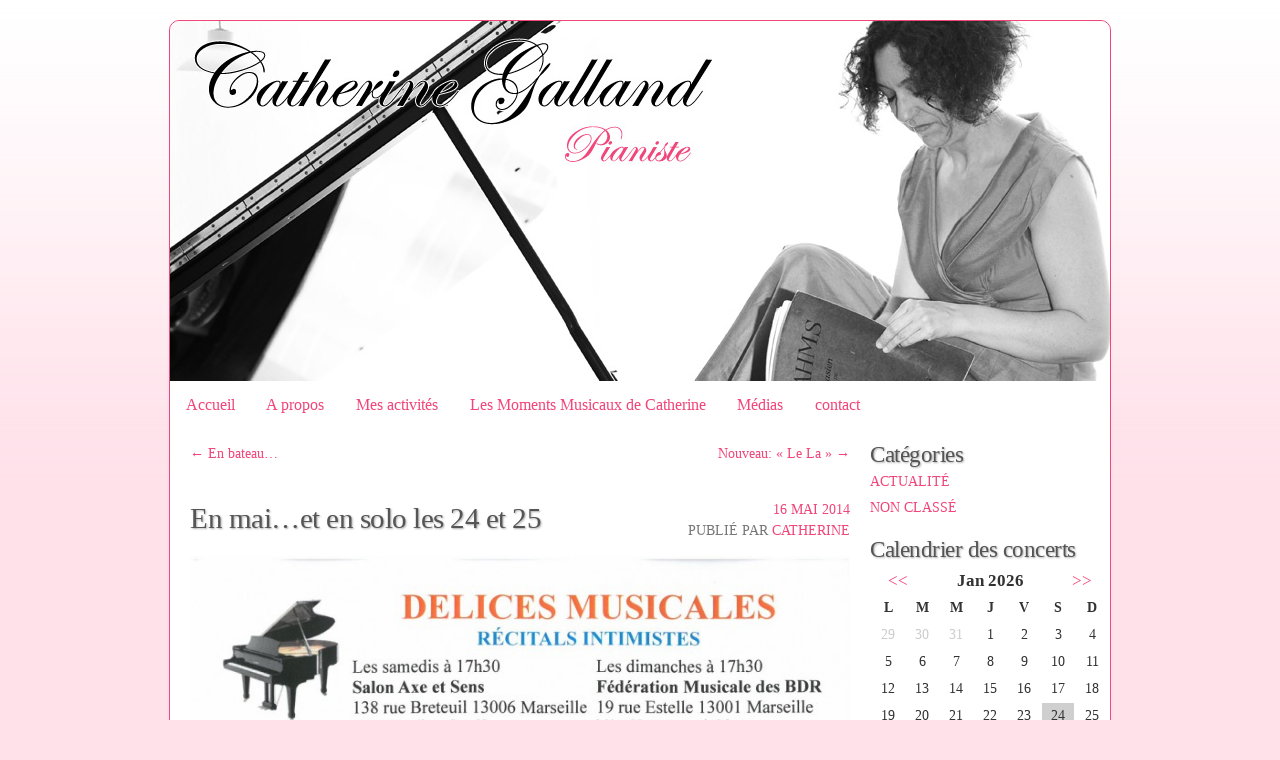

--- FILE ---
content_type: text/html; charset=UTF-8
request_url: https://www.catherinegalland.com/?p=908
body_size: 5432
content:
<!DOCTYPE html>
<html lang="fr-FR">
<head>
<meta charset="UTF-8" />
<meta name="viewport" content="width=980" />
<title>En mai&#8230;et en solo les 24 et 25 | Les moments musicaux de Catherine</title>
<link rel="profile" href="http://gmpg.org/xfn/11" />
<link rel="stylesheet" type="text/css" media="all" href="https://www.catherinegalland.com/wp-content/themes/lagom/style.css" />
<link rel="pingback" href="https://www.catherinegalland.com/xmlrpc.php" />
<!--[if lt IE 9]>
<script src="https://www.catherinegalland.com/wp-content/themes/lagom/html5.js" type="text/javascript"></script>
<![endif]-->
<link rel='dns-prefetch' href='//platform-api.sharethis.com' />
<link rel='dns-prefetch' href='//s.w.org' />
<link rel="alternate" type="application/rss+xml" title="Les moments musicaux de Catherine &raquo; Flux" href="https://www.catherinegalland.com/?feed=rss2" />
<link rel="alternate" type="application/rss+xml" title="Les moments musicaux de Catherine &raquo; Flux des commentaires" href="https://www.catherinegalland.com/?feed=comments-rss2" />

<script>
var MP3jPLAYLISTS = [];
var MP3jPLAYERS = [];
</script>
<link rel="alternate" type="application/rss+xml" title="Les moments musicaux de Catherine &raquo; En mai&#8230;et en solo les 24 et 25 Flux des commentaires" href="https://www.catherinegalland.com/?feed=rss2&#038;p=908" />
		<script type="text/javascript">
			window._wpemojiSettings = {"baseUrl":"https:\/\/s.w.org\/images\/core\/emoji\/11\/72x72\/","ext":".png","svgUrl":"https:\/\/s.w.org\/images\/core\/emoji\/11\/svg\/","svgExt":".svg","source":{"concatemoji":"https:\/\/www.catherinegalland.com\/wp-includes\/js\/wp-emoji-release.min.js?ver=5.0.24"}};
			!function(e,a,t){var n,r,o,i=a.createElement("canvas"),p=i.getContext&&i.getContext("2d");function s(e,t){var a=String.fromCharCode;p.clearRect(0,0,i.width,i.height),p.fillText(a.apply(this,e),0,0);e=i.toDataURL();return p.clearRect(0,0,i.width,i.height),p.fillText(a.apply(this,t),0,0),e===i.toDataURL()}function c(e){var t=a.createElement("script");t.src=e,t.defer=t.type="text/javascript",a.getElementsByTagName("head")[0].appendChild(t)}for(o=Array("flag","emoji"),t.supports={everything:!0,everythingExceptFlag:!0},r=0;r<o.length;r++)t.supports[o[r]]=function(e){if(!p||!p.fillText)return!1;switch(p.textBaseline="top",p.font="600 32px Arial",e){case"flag":return s([55356,56826,55356,56819],[55356,56826,8203,55356,56819])?!1:!s([55356,57332,56128,56423,56128,56418,56128,56421,56128,56430,56128,56423,56128,56447],[55356,57332,8203,56128,56423,8203,56128,56418,8203,56128,56421,8203,56128,56430,8203,56128,56423,8203,56128,56447]);case"emoji":return!s([55358,56760,9792,65039],[55358,56760,8203,9792,65039])}return!1}(o[r]),t.supports.everything=t.supports.everything&&t.supports[o[r]],"flag"!==o[r]&&(t.supports.everythingExceptFlag=t.supports.everythingExceptFlag&&t.supports[o[r]]);t.supports.everythingExceptFlag=t.supports.everythingExceptFlag&&!t.supports.flag,t.DOMReady=!1,t.readyCallback=function(){t.DOMReady=!0},t.supports.everything||(n=function(){t.readyCallback()},a.addEventListener?(a.addEventListener("DOMContentLoaded",n,!1),e.addEventListener("load",n,!1)):(e.attachEvent("onload",n),a.attachEvent("onreadystatechange",function(){"complete"===a.readyState&&t.readyCallback()})),(n=t.source||{}).concatemoji?c(n.concatemoji):n.wpemoji&&n.twemoji&&(c(n.twemoji),c(n.wpemoji)))}(window,document,window._wpemojiSettings);
		</script>
		<style type="text/css">
img.wp-smiley,
img.emoji {
	display: inline !important;
	border: none !important;
	box-shadow: none !important;
	height: 1em !important;
	width: 1em !important;
	margin: 0 .07em !important;
	vertical-align: -0.1em !important;
	background: none !important;
	padding: 0 !important;
}
</style>
<link rel='stylesheet' id='wp-block-library-css'  href='https://www.catherinegalland.com/wp-includes/css/dist/block-library/style.min.css?ver=5.0.24' type='text/css' media='all' />
<link rel='stylesheet' id='cptch_stylesheet-css'  href='https://www.catherinegalland.com/wp-content/plugins/captcha/css/front_end_style.css?ver=4.4.5' type='text/css' media='all' />
<link rel='stylesheet' id='dashicons-css'  href='https://www.catherinegalland.com/wp-includes/css/dashicons.min.css?ver=5.0.24' type='text/css' media='all' />
<link rel='stylesheet' id='cptch_desktop_style-css'  href='https://www.catherinegalland.com/wp-content/plugins/captcha/css/desktop_style.css?ver=4.4.5' type='text/css' media='all' />
<link rel='stylesheet' id='eme-jquery-ui-css-css'  href='https://www.catherinegalland.com/wp-content/plugins/events-made-easy/css/jquery-ui-theme-smoothness-1.11.3/jquery-ui.min.css?ver=5.0.24' type='text/css' media='all' />
<link rel='stylesheet' id='eme-jquery-ui-autocomplete-css'  href='https://www.catherinegalland.com/wp-content/plugins/events-made-easy/css/jquery.autocomplete.css?ver=5.0.24' type='text/css' media='all' />
<link rel='stylesheet' id='eme-jquery-select2-css-css'  href='https://www.catherinegalland.com/wp-content/plugins/events-made-easy/js/jquery-select2/select2-4.0.4/dist/css/select2.min.css?ver=5.0.24' type='text/css' media='all' />
<link rel='stylesheet' id='eme_stylesheet-css'  href='https://www.catherinegalland.com/wp-content/plugins/events-made-easy/css/eme.css?ver=5.0.24' type='text/css' media='all' />
<link rel='stylesheet' id='eme-leaflet-css-css'  href='https://www.catherinegalland.com/wp-content/plugins/events-made-easy/js/leaflet-1.4.0/leaflet.css?ver=5.0.24' type='text/css' media='all' />
<link rel='stylesheet' id='YoutubeShortcodeMargenn-css'  href='https://www.catherinegalland.com/wp-content/plugins/youtube-shortcode/youtube-shortcode.css?ver=5.0.24' type='text/css' media='all' />
<link rel='stylesheet' id='mp3-jplayer-css'  href='https://www.catherinegalland.com/wp-content/plugins/mp3-jplayer/css/v1-skins/v1-silver.css?ver=2.7.3' type='text/css' media='all' />
<script type='text/javascript' src='https://www.catherinegalland.com/wp-includes/js/jquery/jquery.js?ver=1.12.4'></script>
<script type='text/javascript' src='https://www.catherinegalland.com/wp-includes/js/jquery/jquery-migrate.min.js?ver=1.4.1'></script>
<script type='text/javascript' src='https://www.catherinegalland.com/wp-content/plugins/events-made-easy/js/jquery-select2/select2-4.0.4/dist/js/select2.min.js?ver=2.1.6'></script>
<script type='text/javascript' src='//platform-api.sharethis.com/js/sharethis.js#product=ga'></script>
<link rel='https://api.w.org/' href='https://www.catherinegalland.com/index.php?rest_route=/' />
<link rel="EditURI" type="application/rsd+xml" title="RSD" href="https://www.catherinegalland.com/xmlrpc.php?rsd" />
<link rel="wlwmanifest" type="application/wlwmanifest+xml" href="https://www.catherinegalland.com/wp-includes/wlwmanifest.xml" /> 
<link rel='prev' title='En bateau&#8230;' href='https://www.catherinegalland.com/?p=919' />
<link rel='next' title='Nouveau: « Le La »' href='https://www.catherinegalland.com/?p=941' />
<meta name="generator" content="WordPress 5.0.24" />
<link rel="canonical" href="https://www.catherinegalland.com/?p=908" />
<link rel='shortlink' href='https://www.catherinegalland.com/?p=908' />
<link rel="alternate" type="application/json+oembed" href="https://www.catherinegalland.com/index.php?rest_route=%2Foembed%2F1.0%2Fembed&#038;url=https%3A%2F%2Fwww.catherinegalland.com%2F%3Fp%3D908" />
<link rel="alternate" type="text/xml+oembed" href="https://www.catherinegalland.com/index.php?rest_route=%2Foembed%2F1.0%2Fembed&#038;url=https%3A%2F%2Fwww.catherinegalland.com%2F%3Fp%3D908&#038;format=xml" />
<!-- <meta name="NextGEN" version="3.1.6" /> -->
<style type="text/css">
        #headerimage {
            background: url(https://www.catherinegalland.com/wp-content/themes/lagom/images/header.jpg);
        }
    </style>
<!--label82985--><!--/label82985--></head>

<body class="post-template-default single single-post postid-908 single-format-standard">
<div id="page" class="hfeed">
	<header id="branding" role="banner">
			<hgroup>
				<h1 id="site-title"><span><a href="https://www.catherinegalland.com/" title="Les moments musicaux de Catherine" rel="home">Les moments musicaux de Catherine</a></span></h1>
				<h2 id="site-description">Catherine Galland, pianiste, concerts à domicile</h2>
			</hgroup>

			<nav id="access" role="navigation">
				<h1 class="section-heading">Menu principal</h1>
				<div class="skip-link screen-reader-text"><a href="#content" title="Skip to content">Skip to content</a></div>
				<div class="menu"><ul>
<li ><a href="https://www.catherinegalland.com/">Accueil</a></li><li class="page_item page-item-7"><a href="https://www.catherinegalland.com/?page_id=7">A propos</a></li>
<li class="page_item page-item-9 page_item_has_children"><a href="https://www.catherinegalland.com/?page_id=9">Mes activités</a>
<ul class='children'>
	<li class="page_item page-item-328"><a href="https://www.catherinegalland.com/?page_id=328">Pianiste, c&rsquo;est à dire?</a></li>
	<li class="page_item page-item-107"><a href="https://www.catherinegalland.com/?page_id=107">Le Duo Kosmos</a></li>
</ul>
</li>
<li class="page_item page-item-26 page_item_has_children"><a href="https://www.catherinegalland.com/?page_id=26">Les Moments Musicaux de Catherine</a>
<ul class='children'>
	<li class="page_item page-item-313"><a href="https://www.catherinegalland.com/?page_id=313">C&rsquo;est quoi?</a></li>
	<li class="page_item page-item-225"><a href="https://www.catherinegalland.com/?page_id=225">Les avantages</a></li>
	<li class="page_item page-item-39"><a href="https://www.catherinegalland.com/?page_id=39">La « carte » des thèmes</a></li>
	<li class="page_item page-item-230"><a href="https://www.catherinegalland.com/?page_id=230">Les prix</a></li>
	<li class="page_item page-item-151"><a href="https://www.catherinegalland.com/?page_id=151">Témoignages</a></li>
</ul>
</li>
<li class="page_item page-item-67 page_item_has_children"><a href="https://www.catherinegalland.com/?page_id=67">Médias</a>
<ul class='children'>
	<li class="page_item page-item-505"><a href="https://www.catherinegalland.com/?page_id=505">Presse</a></li>
</ul>
</li>
<li class="page_item page-item-2"><a href="https://www.catherinegalland.com/?page_id=2">contact</a></li>
</ul></div>
			</nav><!-- #access -->
			
				</header><!-- #branding -->
 
	<div id="main">

		<div id="primary">
			<div id="content" role="main">

			
				<nav id="nav-above">
					<h1 class="section-heading">Navigation des articles</h1>
					<div class="nav-previous"><a href="https://www.catherinegalland.com/?p=919" rel="prev"><span class="meta-nav">&larr;</span> En bateau&#8230;</a></div>
					<div class="nav-next"><a href="https://www.catherinegalland.com/?p=941" rel="next">Nouveau: « Le La » <span class="meta-nav">&rarr;</span></a></div>
				</nav><!-- #nav-above -->

				
<article id="post-908" class="post-908 post type-post status-publish format-standard hentry category-actualite">
	<header class="entry-header">
		<h1 class="entry-title">En mai&#8230;et en solo les 24 et 25</h1>

		<div class="entry-meta-2">
			<a href="https://www.catherinegalland.com/?p=908" rel="bookmark"><time class="entry-date" datetime="2014-05-16T14:24:59+00:00" pubdate>16 mai 2014</time></a><br /><span class="sep">Publié par </span> <span class="author vcard"><a class="url fn n" href="https://www.catherinegalland.com/?author=2" title="View all posts by catherine">catherine</a></span>		</div><!-- .entry-meta -->
	</header><!-- .entry-header -->

	<div class="entry-content">
		<p><a href="http://www.catherinegalland.com/wp-content/uploads/2014/04/Délices-musicales.jpg"><img class="alignleft size-large wp-image-906" src="http://www.catherinegalland.com/wp-content/uploads/2014/04/Délices-musicales-723x1024.jpg" alt="Délices musicales" width="680" height="963" srcset="https://www.catherinegalland.com/wp-content/uploads/2014/04/Délices-musicales-723x1024.jpg 723w, https://www.catherinegalland.com/wp-content/uploads/2014/04/Délices-musicales-212x300.jpg 212w" sizes="(max-width: 680px) 100vw, 680px" /></a></p>
			
	  <br class="clear-content" />
	</div><!-- .entry-content -->

	<footer class="entry-meta">
		Ce contenu a été publié dans <a href="https://www.catherinegalland.com/?cat=4" rel="category">actualité</a>. Mettez-le en favori avec son <a href="https://www.catherinegalland.com/?p=908" title="Permalien vers En mai&#8230;et en solo les 24 et 25" rel="bookmark">permalien</a>.
			</footer><!-- .entry-meta -->
</article><!-- #post-908 -->

				<nav id="nav-below">
					<h1 class="section-heading">Navigation des articles</h1>
					<div class="nav-previous"><a href="https://www.catherinegalland.com/?p=919" rel="prev"><span class="meta-nav">&larr;</span> En bateau&#8230;</a></div>
					<div class="nav-next"><a href="https://www.catherinegalland.com/?p=941" rel="next">Nouveau: « Le La » <span class="meta-nav">&rarr;</span></a></div>
				</nav><!-- #nav-below -->

				
	<div id="comments">
	
	
	
		
		
	
		<div id="respond" class="comment-respond">
		<h3 id="reply-title" class="comment-reply-title">Laisser un commentaire <small><a rel="nofollow" id="cancel-comment-reply-link" href="/?p=908#respond" style="display:none;">Annuler la réponse</a></small></h3><p class="must-log-in">Vous devez <a href="https://www.catherinegalland.com/wp-login.php?redirect_to=https%3A%2F%2Fwww.catherinegalland.com%2F%3Fp%3D908">être connecté</a> pour publier un commentaire.</p>	</div><!-- #respond -->
	
</div><!-- #comments -->
			
			</div><!-- #content -->
		</div><!-- #primary -->

		<div id="secondary" class="widget-area" role="complementary">
			<aside id="categories-3" class="widget widget_categories"><h1 class="widget-title">Catégories</h1>		<ul>
	<li class="cat-item cat-item-4"><a href="https://www.catherinegalland.com/?cat=4" >actualité</a>
</li>
	<li class="cat-item cat-item-1"><a href="https://www.catherinegalland.com/?cat=1" >Non classé</a>
</li>
		</ul>
</aside><aside id="eme_calendar-4" class="widget widget_eme_calendar"><h1 class="widget-title">Calendrier des concerts</h1><div class='eme-calendar' id='eme-calendar-169'><table class='eme-calendar-table smallcalendar'>
<thead><tr><td class='month_name' colspan='7'><a class='prev-month eme-cal-prev-month' href='#' data-full='0' data-htmltable='1' data-htmldiv='0' data-long_events='' data-month='12' data-year='2025' data-category='' data-author='' data-contact_person='' data-location_id='' data-notcategory='' data-template_id='0' data-holiday_id='0' data-weekdays='' data-language='' data-calendar_divid='eme-calendar-169'>&lt;&lt;</a> Jan 2026 <a class='next-month eme-cal-next-month' href="#" data-full='0' data-htmltable='1' data-htmldiv='0' data-long_events='' data-month='02' data-year='2026' data-category='' data-author='' data-contact_person='' data-location_id='' data-notcategory='' data-template_id='0' data-holiday_id='0' data-weekdays='' data-language='' data-calendar_divid='eme-calendar-169'>&gt;&gt;</a></td>
</tr></thead>
<tr class='days-names'><td class='Mon_header'>L</td><td class='Tue_header'>M</td><td class='Wed_header'>M</td><td class='Thu_header'>J</td><td class='Fri_header'>V</td><td class='Sat_header'>S</td><td class='Sun_header'>D</td></tr>
<tr><td class='Mon eventless-pre'><span class='span-eme-calday span-eme-calday-29'>29</td>
<td class='Tue eventless-pre'><span class='span-eme-calday span-eme-calday-30'>30</td>
<td class='Wed eventless-pre'><span class='span-eme-calday span-eme-calday-31'>31</td>
<td class='Thu eventless'><span class='span-eme-calday span-eme-calday-1'>1</td>
<td class='Fri eventless'><span class='span-eme-calday span-eme-calday-2'>2</td>
<td class='Sat eventless'><span class='span-eme-calday span-eme-calday-3'>3</td>
<td class='Sun eventless'><span class='span-eme-calday span-eme-calday-4'>4</td>
</tr>
<tr><td class='Mon eventless'><span class='span-eme-calday span-eme-calday-5'>5</td>
<td class='Tue eventless'><span class='span-eme-calday span-eme-calday-6'>6</td>
<td class='Wed eventless'><span class='span-eme-calday span-eme-calday-7'>7</td>
<td class='Thu eventless'><span class='span-eme-calday span-eme-calday-8'>8</td>
<td class='Fri eventless'><span class='span-eme-calday span-eme-calday-9'>9</td>
<td class='Sat eventless'><span class='span-eme-calday span-eme-calday-10'>10</td>
<td class='Sun eventless'><span class='span-eme-calday span-eme-calday-11'>11</td>
</tr>
<tr><td class='Mon eventless'><span class='span-eme-calday span-eme-calday-12'>12</td>
<td class='Tue eventless'><span class='span-eme-calday span-eme-calday-13'>13</td>
<td class='Wed eventless'><span class='span-eme-calday span-eme-calday-14'>14</td>
<td class='Thu eventless'><span class='span-eme-calday span-eme-calday-15'>15</td>
<td class='Fri eventless'><span class='span-eme-calday span-eme-calday-16'>16</td>
<td class='Sat eventless'><span class='span-eme-calday span-eme-calday-17'>17</td>
<td class='Sun eventless'><span class='span-eme-calday span-eme-calday-18'>18</td>
</tr>
<tr><td class='Mon eventless'><span class='span-eme-calday span-eme-calday-19'>19</td>
<td class='Tue eventless'><span class='span-eme-calday span-eme-calday-20'>20</td>
<td class='Wed eventless'><span class='span-eme-calday span-eme-calday-21'>21</td>
<td class='Thu eventless'><span class='span-eme-calday span-eme-calday-22'>22</td>
<td class='Fri eventless'><span class='span-eme-calday span-eme-calday-23'>23</td>
<td class='Sat eventless-today'><span class='span-eme-calday span-eme-calday-24'>24</td>
<td class='Sun eventless'><span class='span-eme-calday span-eme-calday-25'>25</td>
</tr>
<tr><td class='Mon eventless'><span class='span-eme-calday span-eme-calday-26'>26</td>
<td class='Tue eventless'><span class='span-eme-calday span-eme-calday-27'>27</td>
<td class='Wed eventless'><span class='span-eme-calday span-eme-calday-28'>28</td>
<td class='Thu eventless'><span class='span-eme-calday span-eme-calday-29'>29</td>
<td class='Fri eventless'><span class='span-eme-calday span-eme-calday-30'>30</td>
<td class='Sat eventless'><span class='span-eme-calday span-eme-calday-31'>31</td>
<td class='Sun eventless-post'><span class='span-eme-calday span-eme-calday-1'>1</td>
</tr>
</table>
</div></aside>		</div><!-- #secondary .widget-area -->

		
	</div><!-- #main -->

	<footer id="colophon" role="contentinfo">
			<div id="site-generator">
				<a href="http://wordpress.org/" rel="generator">Propulsé par WordPress</a><span class="sep"> | </span>Theme: Lagom by <a href="http://andreasviklund.com/">Andreas Viklund</a>
			</div>
	</footer><!-- #colophon -->
</div><!-- #page -->

<!-- ngg_resource_manager_marker --><script type='text/javascript' src='https://www.catherinegalland.com/wp-includes/js/comment-reply.min.js?ver=5.0.24'></script>
<script type='text/javascript' src='https://www.catherinegalland.com/wp-includes/js/jquery/ui/core.min.js?ver=1.11.4'></script>
<script type='text/javascript' src='https://www.catherinegalland.com/wp-includes/js/jquery/ui/datepicker.min.js?ver=1.11.4'></script>
<script type='text/javascript'>
jQuery(document).ready(function(jQuery){jQuery.datepicker.setDefaults({"closeText":"Fermer","currentText":"Aujourd\u2019hui","monthNames":["janvier","f\u00e9vrier","mars","avril","mai","juin","juillet","ao\u00fbt","septembre","octobre","novembre","d\u00e9cembre"],"monthNamesShort":["Jan","F\u00e9v","Mar","Avr","Mai","Juin","Juil","Ao\u00fbt","Sep","Oct","Nov","D\u00e9c"],"nextText":"Suivant","prevText":"Pr\u00e9c\u00e9dent","dayNames":["dimanche","lundi","mardi","mercredi","jeudi","vendredi","samedi"],"dayNamesShort":["dim","lun","mar","mer","jeu","ven","sam"],"dayNamesMin":["D","L","M","M","J","V","S"],"dateFormat":"d MM yy","firstDay":1,"isRTL":false});});
</script>
<script type='text/javascript'>
/* <![CDATA[ */
var emebasic = {"translate_plugin_url":"https:\/\/www.catherinegalland.com\/wp-content\/plugins\/events-made-easy\/","translate_ajax_url":"https:\/\/www.catherinegalland.com\/wp-admin\/admin-ajax.php","translate_selectstate":"State","translate_selectcountry":"Country","translate_frontendnonce":"c0858fd780","translate_error":"An error has occurred","translate_clear":"Clear","translate_mailingpreferences":"Mailing preferences","translate_yessure":"Yes, I'm sure","translate_iwantmails":"I want to receive mails","translate_dateformat":"d MM yy"};
/* ]]> */
</script>
<script type='text/javascript' defer="defer" src='https://www.catherinegalland.com/wp-content/plugins/events-made-easy/js/eme.js?ver=2.1.6'></script>
<script type='text/javascript' src='https://www.catherinegalland.com/wp-includes/js/jquery/ui/widget.min.js?ver=1.11.4'></script>
<script type='text/javascript' src='https://www.catherinegalland.com/wp-includes/js/jquery/ui/mouse.min.js?ver=1.11.4'></script>
<script type='text/javascript' src='https://www.catherinegalland.com/wp-includes/js/jquery/ui/resizable.min.js?ver=1.11.4'></script>
<script type='text/javascript' src='https://www.catherinegalland.com/wp-includes/js/jquery/ui/draggable.min.js?ver=1.11.4'></script>
<script type='text/javascript' src='https://www.catherinegalland.com/wp-includes/js/jquery/ui/button.min.js?ver=1.11.4'></script>
<script type='text/javascript' src='https://www.catherinegalland.com/wp-includes/js/jquery/ui/position.min.js?ver=1.11.4'></script>
<script type='text/javascript' src='https://www.catherinegalland.com/wp-includes/js/jquery/ui/dialog.min.js?ver=1.11.4'></script>
<script type='text/javascript' src='https://www.catherinegalland.com/wp-includes/js/wp-embed.min.js?ver=5.0.24'></script>
<script>
    jQuery(document).ready(function () {
		jQuery.post('https://www.catherinegalland.com?ga_action=googleanalytics_get_script', {action: 'googleanalytics_get_script'}, function(response) {
			var s = document.createElement("script");
			s.type = "text/javascript";
			s.innerHTML = response;
			jQuery("head").append(s);
		});
    });
</script></body>
</html>


--- FILE ---
content_type: text/plain
request_url: https://www.google-analytics.com/j/collect?v=1&_v=j102&a=508784837&t=pageview&_s=1&dl=https%3A%2F%2Fwww.catherinegalland.com%2F%3Fp%3D908&ul=en-us%40posix&dt=En%20mai%E2%80%A6et%20en%20solo%20les%2024%20et%2025%20%7C%20Les%20moments%20musicaux%20de%20Catherine&sr=1280x720&vp=1280x720&_u=IEBAAEABAAAAACAAI~&jid=458576936&gjid=1622898379&cid=1858025687.1769283718&tid=UA-3284124-4&_gid=307681138.1769283718&_r=1&_slc=1&z=1414450639
body_size: -288
content:
2,cG-0E90PFLBF2